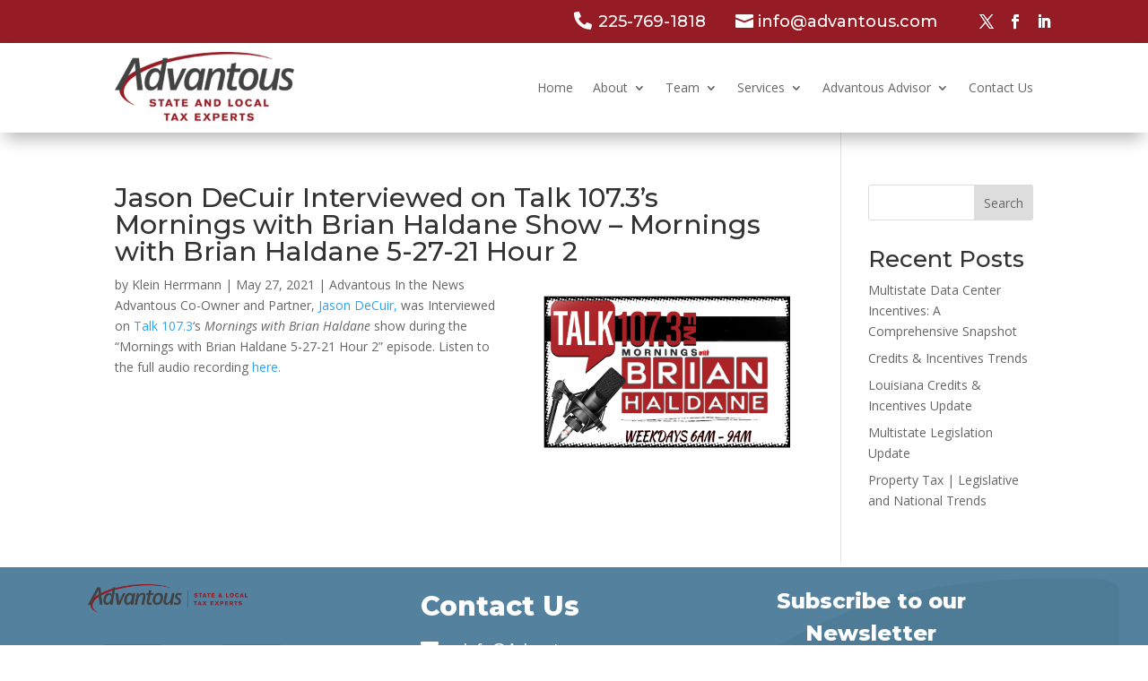

--- FILE ---
content_type: text/css
request_url: https://advantous.com/wp-content/plugins/divi-hacks/styles/misc.css?ver=1.19.7
body_size: 1291
content:
/*************************************************************************/
/***************  Open Link to New Window Icon  **********/
/*************************************************************************/

a.ab-item[target="_blank"]:after {
    content: '\f504';
    position: relative;
    left: 10px;
    font-family: 'dashicons';
    font-size: inherit !important;
}

/*************************************************************************/
/***************  Stacked Login Form  **********/
/*************************************************************************/

.stack.et_pb_login .et_pb_newsletter_form {
    width: 100% !important;
    padding-left: 0px !important;
}
.stack.et_pb_login .et_pb_newsletter_description {
    width: 100% !important;
}
p.et_pb_forgot_password {
    text-align: var(--forgot-pass-align);
}

/*************************************************************************/
/***************  Custom SVG  **********/
/*************************************************************************/

.et-fb .custom-svg.et_pb_hovered {
    z-index:1 !important;
}
.dh-custom-svg {
    height: 100%;
    width: 100%;
    line-height:0px;
}
/*************************************************************************/
/***************  Show Admin Bar in Theme Builder  **********/
/*************************************************************************/

.divi_page_et_theme_builder div#wpadminbar {
    z-index: 99999999;
    top:-20px;
    opacity:0;
    transition:all 0.2s ease-in-out;
}
.divi_page_et_theme_builder div#wpadminbar:hover {
    z-index: 99999999;
    top:0px;
    opacity:1;
    transition:all 0.2s ease-in-out;
}

/*************************************************************************/
/***************  Dim Visual Builder Controls  **********/
/*************************************************************************/

.divi-hacks-dim-controls .et-fb-page-settings-bar.et-fb-page-settings-bar--active {
    opacity:0.1;
    -webkit-transition:0.2s all ease-in-out;
    -moz-transition:0.2s all ease-in-out;
    -ms-transition:0.2s all ease-in-out;
    -o-transition:0.2s all ease-in-out;
    transition:0.2s all ease-in-out;
    padding:0px;
}
.divi-hacks-dim-controls .et-fb-page-settings-bar.et-fb-page-settings-bar--active:hover {
    opacity:1;
    -webkit-transition:0.2s all ease-in-out;
    -moz-transition:0.2s all ease-in-out;
    -ms-transition:0.2s all ease-in-out;
    -o-transition:0.2s all ease-in-out;
    transition:0.2s all ease-in-out;
}

/*************************************************************************/
/***************  Always Show Hover & Responsive Style Buttons  **********/
/*************************************************************************/

.divi-hacks-show-hovres-buttons.et-db #et-boc .et-fb-form__help, 
.divi-hacks-show-hovres-buttons.et-db #et-boc .et-fb-form__hover, 
.divi-hacks-show-hovres-buttons.et-db #et-boc .et-fb-form__reset, 
.divi-hacks-show-hovres-buttons.et-db #et-boc .et-fb-form__menu, 
.divi-hacks-show-hovres-buttons.et-db #et-boc .et-fb-form__responsive {
    margin-left: 7px !important;
    opacity: 1 !important;
}

/*************************************************/
/***************  Miscellaneous Styles  **********/
/*************************************************/

.et_pb_root--vb li.menu-item[class*="lightbox-content"] {
    display: none;
}
.closeable {
    position:relative;
}
pre {
    white-space: inherit;
}
body {
  width:100vw;
  overflow-x:hidden !important;
}

/*************************************************/
/*  Compatibility with Divi Bars & Divi Overlays */
/*************************************************/

.divibar-open #main-header .et_menu_container {
    z-index: 1 !important;
}
#main-header > .container {
    z-index: 99 !important;
}

/*************************************************/
/*** Add word spacing in the CSS Classes box to see the different classes easier. ***/
/*************************************************/

.divi-hacks-class-space input#et-fb-module_class {
    word-spacing: 12px;
}

/*************************************************/
/******** Pretty Sidebar Shadow ***********/
/*************************************************/

@media only screen and (min-width:981px) {
  .divi-hacks-sidebar-shadow.et_right_sidebar #sidebar {
      box-shadow: -100px 50px 80px -80px rgba(0,0,0,0.1);
  }
  .divi-hacks-sidebar-shadow.et_left_sidebar #sidebar {
      box-shadow: 100px 50px 80px -80px rgba(0,0,0,0.1);
  }
  .divi-hacks-sidebar-shadow #main-content .container:before {
      display: none;
  }
}

/*************************************************/
/****** Hide content based on Role and logged-in/out status *******/
/*************************************************/

body.divi-hacks-hide-show.subscriber:not(.et-fb) .hide-if-subscriber,
body.divi-hacks-hide-show.contributor:not(.et-fb) .hide-if-contributor,
body.divi-hacks-hide-show.author:not(.et-fb) .hide-if-author,
body.divi-hacks-hide-show.editor:not(.et-fb) .hide-if-editor,
body.divi-hacks-hide-show.administrator:not(.et-fb) .hide-if-admin,
body.divi-hacks-hide-show.customer:not(.et-fb) .hide-if-customer,
body.divi-hacks-hide-show.shop_manager:not(.et-fb) .hide-if-shop-manager,
body.divi-hacks-hide-show.logged-in:not(.et-fb) .hide-if-login, 
body.divi-hacks-hide-show.logged-out .hide-if-logout {
  display:none !important;
}

/*************************************************************/
/****** Fix for BG scroll on mobile device while editing in Visual Builder *******/
/*************************************************************/

.et-fb-preview--phone .et-fb .et_parallax_bg, .et-fb-preview--tablet .et-fb .et_parallax_bg {
    background-attachment: scroll !important;
    -webkit-transform: none !important;
    -moz-transform: none !important;
    -ms-transform: none !important;
    -o-transform: none !important;
    transform: none !important;
}

/*************************************************************/
/****** Fix for overlapping section on footer with section class .full-height *******/
/*************************************************************/

.divi-hacks-full-height #main-footer {
    z-index: 9999;
    position: relative;
    margin-top: 0 !important;
}
.divi-hacks-full-height.et-fb #main-footer {
    margin-top:0;
}

/*************************************************************/
/****** New Instagram Gradient *******/
/*************************************************************/

.divi-hacks-insta-gradient .et_pb_social_media_follow.insta-gradient .et-social-instagram a.icon::after {
    background: #d6249f;
    background: radial-gradient(circle at 30% 107%, #fdf497 0%, #fdf497 5%, #fd5949 45%,#d6249f 60%,#285AEB 90%) !important;
    content: '';
    position: absolute;
    top: 0;
    bottom: 0;
    left: 0;
    right: 0;
    z-index: 0;
    border-radius: inherit;
}

/*************************************************************/
/****** Reverse column view on mobile  *******/
/*************************************************************/

.divi-hacks-mobile-reverse.is-mobile .mobile-reverse,
html.et-fb-preview--tablet .divi-hacks-mobile-reverse .mobile-reverse,
html.et-fb-preview--phone .divi-hacks-mobile-reverse .mobile-reverse {
    flex-direction: column-reverse;
    display: flex;
}

/*************************************************************/
/****** Replace RSS icon in footer with Instagram icon *******/
/*************************************************************/

.divi-hacks-rss-insta .et-social-rss a.icon:before {
    content: "\e09a" !important;
}

/*************************************************************/
/****** Custom hover styles *******/
/*************************************************************/

.divi-hacks-hover .hover-grow {
  transform:scale(1);
  transition:transform 0.3s ease-in-out;
}
.divi-hacks-hover .hover-grow:hover {
  transform:scale(1.05);
}

--- FILE ---
content_type: text/css
request_url: https://advantous.com/wp-content/plugins/divi-hacks/styles/body-classes.css?ver=1.19.7
body_size: -211
content:

/*************************************************/
/****************** Body Classes ******************/
/*************************************************/

.hide-footer #main-footer {
    height: 0;
    overflow:hidden;
}
.hide-main-header #main-header {
    height: 0;
    overflow:hidden;
}
.hide-top-header:not(.divi-hacks-before-header) #top-header {
    height: 0;
    overflow:hidden;
}
.hide-top-header.divi-hacks-before-header #top-header .container {
    height: 0;
    overflow: hidden;
    padding-top: 0;
}
.hide-main-header #page-container {
    padding-top: 0 !important;
}
.hide-logo #logo {
    display: none;
}

--- FILE ---
content_type: text/css
request_url: https://advantous.com/wp-content/plugins/divi-hacks/styles/valign-center.css?ver=1.19.7
body_size: 155
content:

/*************************************************************/
/****** Vertically Center content inside sections, rows, and modules  *******/
/*************************************************************/

.divi-hacks-valign-center .et_pb_section.valign-center-section,
.divi-hacks-valign-center .et_pb_section.valign-center,
.divi-hacks-valign-center .et_pb_section.valign-bottom-section,
.divi-hacks-valign-center .et_pb_section.valign-bottom,
.divi-hacks-valign-center .et_pb_section.valign-space-evenly-section,
.divi-hacks-valign-center .et_pb_section.valign-space-evenly,
.divi-hacks-valign-center .et_pb_section.valign-space-between-section,
.divi-hacks-valign-center .et_pb_section.valign-space-between,
.divi-hacks-valign-center .et_pb_section.valign-space-around-section,
.divi-hacks-valign-center .et_pb_section.valign-space-around {
  display: -webkit-box;
  display: -moz-box;
  display: -ms-flexbox;
  display: -webkit-flex;
  display: flex;
  direction: ltr;
  flex-wrap: wrap;
  flex-direction: row;
}
.divi-hacks-valign-center .et_pb_section.valign-center-section,
.divi-hacks-valign-center .et_pb_section.valign-center {
  align-content: center;
}
.divi-hacks-valign-center .et_pb_section.valign-bottom-section,
.divi-hacks-valign-center .et_pb_section.valign-bottom {
  align-content: flex-end;
}
.divi-hacks-valign-center .et_pb_section.valign-space-evenly-section,
.divi-hacks-valign-center .et_pb_section.valign-space-evenly {
  align-content: space-evenly;
}
.divi-hacks-valign-center .et_pb_section.valign-space-between-section,
.divi-hacks-valign-center .et_pb_section.valign-space-between {
  align-content: space-between;
}
.divi-hacks-valign-center .et_pb_section.valign-space-around-section,
.divi-hacks-valign-center .et_pb_section.valign-space-around {
  align-content: space-around;
}
.divi-hacks-valign-center .et_pb_row.valign-center-row .et_pb_column,
.divi-hacks-valign-center .et_pb_row.valign-center .et_pb_column,
.divi-hacks-valign-center .et_pb_row.valign-bottom-row .et_pb_column,
.divi-hacks-valign-center .et_pb_row.valign-bottom .et_pb_column,
.divi-hacks-valign-center .et_pb_row.valign-space-evenly-row .et_pb_column,
.divi-hacks-valign-center .et_pb_row.valign-space-evenly .et_pb_column,
.divi-hacks-valign-center .et_pb_row.valign-space-between-row .et_pb_column,
.divi-hacks-valign-center .et_pb_row.valign-space-between .et_pb_column,
.divi-hacks-valign-center .et_pb_row.valign-space-around-row .et_pb_column,
.divi-hacks-valign-center .et_pb_row.valign-space-around .et_pb_column {
  display: -webkit-box;
  display: -moz-box;
  display: -ms-flexbox;
  display: -webkit-flex;
  display: flex;
  flex-direction: column; 
  justify-content: center;
}
.divi-hacks-valign-center .et_pb_row.valign-center-row .et_pb_column,
.divi-hacks-valign-center .et_pb_row.valign-center .et_pb_column {
  justify-content: center;
}
.divi-hacks-valign-center .et_pb_row.valign-bottom-row .et_pb_column,
.divi-hacks-valign-center .et_pb_row.valign-bottom .et_pb_column {
  justify-content: flex-end;
}
.divi-hacks-valign-center .et_pb_row.valign-space-evenly-row .et_pb_column,
.divi-hacks-valign-center .et_pb_row.valign-space-evenly .et_pb_column {
  justify-content: space-evenly;
}
.divi-hacks-valign-center .et_pb_row.valign-space-between-row .et_pb_column,
.divi-hacks-valign-center .et_pb_row.valign-space-between .et_pb_column {
  justify-content: space-between;
}
.divi-hacks-valign-center .et_pb_row.valign-space-around-row .et_pb_column,
.divi-hacks-valign-center .et_pb_row.valign-space-around .et_pb_column {
  justify-content: space-around;
}
.divi-hacks-valign-center .et_pb_row.valign-center-row,
.divi-hacks-valign-center .et_pb_row.valign-center {
  display: -webkit-box;
  display: -moz-box;
  display: -ms-flexbox;
  display: -webkit-flex;
  display: flex;
  direction: ltr;
  align-content: center;
}
.divi-hacks-valign-center .et_pb_module.valign-center-module,
.divi-hacks-valign-center .et_pb_module.valign-center {
  display: -webkit-box;
  display: -moz-box;
  display: -ms-flexbox;
  display: -webkit-flex;
  display: flex;
  flex-direction: column;
  justify-content: center;
}
@media only screen and (max-width:980px) {
  .divi-hacks-valign-center .et_pb_row.valign-center-row,
  .divi-hacks-valign-center .et_pb_row.valign-center {
    flex-wrap:wrap;
  }
}
@media all and (-ms-high-contrast:none) {
  .divi-hacks-valign-center .et_pb_section.valign-center-section, 
  .divi-hacks-valign-center .et_pb_row.valign-center-row, 
  .divi-hacks-valign-center .et_pb_row.valign-center-row .et_pb_column, 
  .divi-hacks-valign-center .et_pb_module.valign-center-module,
  .divi-hacks-valign-center .et_pb_section.valign-center, 
  .divi-hacks-valign-center .et_pb_row.valign-center, 
  .divi-hacks-valign-center .et_pb_row.valign-center .et_pb_column, 
  .divi-hacks-valign-center .et_pb_module.valign-center {
    display:block;
  } /* IE10 */
  *::-ms-backdrop, 
  .divi-hacks-valign-center .et_pb_section.valign-center-section,
  .divi-hacks-valign-center .et_pb_section.valign-center {
    display:block !important;
  } /* IE11 */
  *::-ms-backdrop, 
  .divi-hacks-valign-center .et_pb_row.valign-center-row, 
  .divi-hacks-valign-center .et_pb_row.valign-center-row .et_pb_column, 
  .divi-hacks-valign-center .et_pb_module.valign-center-module,
  .divi-hacks-valign-center .et_pb_row.valign-center, 
  .divi-hacks-valign-center .et_pb_row.valign-center .et_pb_column, 
  .divi-hacks-valign-center .et_pb_module.valign-center {
    display:block !important;
  } /* IE11 */
}

--- FILE ---
content_type: text/css
request_url: https://advantous.com/wp-content/plugins/divi-hacks/styles/helpful-links.css?ver=1.19.7
body_size: -133
content:

/**********************************/
/****** Adds extra links to admin bar menu *******/
/**********************************/

#wp-admin-bar-themeoptions, #wp-admin-bar-divi-hacks {
    display: block;
}
#wp-admin-bar-edit-backend.edit-backend a {
    background: transparent !important;
}
#wp-admin-bar-edit-backend.edit-backend a:before {
    display:none;
}
.is-phone #wp-admin-bar-et-use-visual-builder.edit-visual {
    display: block;
    position: static;
}
.is-phone #wp-admin-bar-et-use-visual-builder.edit-visual > a {
    font-size:0px;
}
.is-phone #wp-admin-bar-et-use-visual-builder.edit-visual > a:before {
    font-size:50px !important;
    width:100%;
    color:#fff !important;
}
@media only screen and (min-width:783px) {
  #wp-admin-bar-be-edit, #wp-admin-bar-vb-edit {
    display:none;
  }
}

--- FILE ---
content_type: application/x-javascript
request_url: https://advantous.com/wp-content/plugins/divi-hacks/scripts/admin_scripts.js?ver=1.19.0%27%20async
body_size: -74
content:
!function(){"use strict";document.body.addEventListener("click",function(e){var t=e.target,c=t.dataset.copytarget,o=c?document.querySelector(c):null;if(o&&o.select){o.select();try{document.execCommand("copy"),o.blur(),t.classList.add("copied"),setTimeout(function(){t.classList.remove("copied")},1500)}catch(e){alert("please press Ctrl/Cmd+C to copy")}}},!0)}();
 !function(o,n){var t=function(){var n=o(":target"),t=170;n.length>0&&o("html, body").stop().animate({scrollTop:n.offset().top-t},200)};o(n).on("hashchange load",function(){t()})}(jQuery,window);